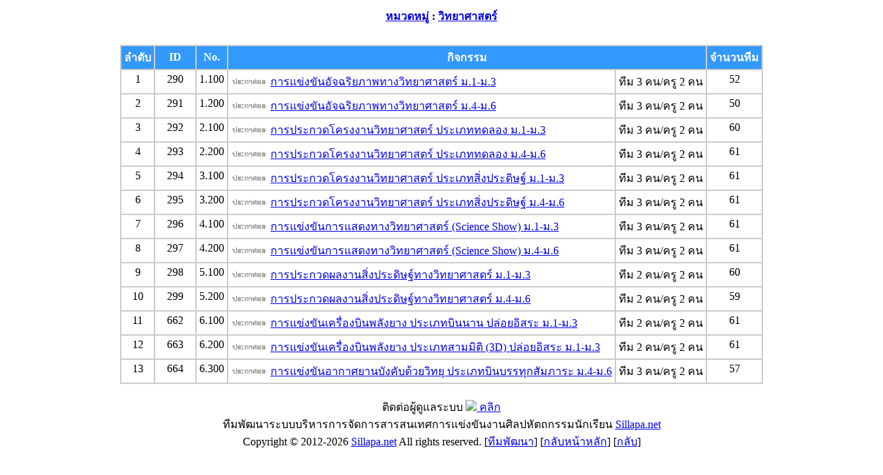

--- FILE ---
content_type: text/html; charset=utf-8
request_url: https://esan68.sillapa.net/sm-center/?name=report&file=compet_list_show_cer&category=3
body_size: 1788
content:
<meta http-equiv="Content-Type" content="text/html; charset=UTF-8" /><style type="text/css">
<!--
.style4 {color: #FFFFFF; font-weight: bold; }
-->
</style>

		<table width="100%" border="0" cellspacing="0" cellpadding="3" align="center">
  <tr valign="top">
    <td align="center"><h4><a href="?name=report&file=category_show">หมวดหมู่</a> : <a href="?name=report&file=compet_list_show&category=3">วิทยาศาสตร์</a></h4></td>
  </tr>
</table>

<table border="0" cellspacing="0" cellpadding="5" align=center>
  <tr valign="top">
    <td align="left">
	
	
	<table border="1" cellpadding="4" cellspacing="0" bordercolor="#CCCCCC">
  <tr>
    <td width="20" align="center" valign="middle" bgcolor="#3399FF"><span class="style4">ลำดับ</span></td>
    <td width="50" align="center" valign="middle" bgcolor="#3399FF"><span class="style4">ID</span></td>
	<td width="30" align="center" valign="middle" bgcolor="#3399FF"><span class="style4">No.</span></td>
    <td align="center" valign="middle" bgcolor="#3399FF" colspan="2"><span class="style4">กิจกรรม</span></td>
	<td align="center" valign="middle" bgcolor="#3399FF"><span class="style4">จำนวนทีม</span></td>
		</tr>
     <tr valign="top" bgcolor="#FFFFFF" onmouseover="this.bgColor = '#FFE1FF'" onmouseout="this.bgColor = '#FFFFFF'">
    <td align="center">1</td>
    <td align="center">290</td>
	<td align="center">1.100</td>
    <td align="left">
<img src="images/icon/advertise.gif"/>
	
	<a href="modules/report/compet_list_conclusion_report.php?compid=290&op=cer" target="_blank">การแข่งขันอัจฉริยภาพทางวิทยาศาสตร์ ม.1-ม.3</a></td>
	<td align="left">ทีม 3 คน/ครู 2 คน</td>
	<td align="center">52</td>
	
		</tr>
	
    <tr valign="top" bgcolor="#FFFFFF" onmouseover="this.bgColor = '#FFE1FF'" onmouseout="this.bgColor = '#FFFFFF'">
    <td align="center">2</td>
    <td align="center">291</td>
	<td align="center">1.200</td>
    <td align="left">
<img src="images/icon/advertise.gif"/>
	
	<a href="modules/report/compet_list_conclusion_report.php?compid=291&op=cer" target="_blank">การแข่งขันอัจฉริยภาพทางวิทยาศาสตร์ ม.4-ม.6</a></td>
	<td align="left">ทีม 3 คน/ครู 2 คน</td>
	<td align="center">50</td>
	
		</tr>
	
    <tr valign="top" bgcolor="#FFFFFF" onmouseover="this.bgColor = '#FFE1FF'" onmouseout="this.bgColor = '#FFFFFF'">
    <td align="center">3</td>
    <td align="center">292</td>
	<td align="center">2.100</td>
    <td align="left">
<img src="images/icon/advertise.gif"/>
	
	<a href="modules/report/compet_list_conclusion_report.php?compid=292&op=cer" target="_blank">การประกวดโครงงานวิทยาศาสตร์ ประเภททดลอง ม.1-ม.3</a></td>
	<td align="left">ทีม 3 คน/ครู 2 คน</td>
	<td align="center">60</td>
	
		</tr>
	
    <tr valign="top" bgcolor="#FFFFFF" onmouseover="this.bgColor = '#FFE1FF'" onmouseout="this.bgColor = '#FFFFFF'">
    <td align="center">4</td>
    <td align="center">293</td>
	<td align="center">2.200</td>
    <td align="left">
<img src="images/icon/advertise.gif"/>
	
	<a href="modules/report/compet_list_conclusion_report.php?compid=293&op=cer" target="_blank">การประกวดโครงงานวิทยาศาสตร์ ประเภททดลอง ม.4-ม.6</a></td>
	<td align="left">ทีม 3 คน/ครู 2 คน</td>
	<td align="center">61</td>
	
		</tr>
	
    <tr valign="top" bgcolor="#FFFFFF" onmouseover="this.bgColor = '#FFE1FF'" onmouseout="this.bgColor = '#FFFFFF'">
    <td align="center">5</td>
    <td align="center">294</td>
	<td align="center">3.100</td>
    <td align="left">
<img src="images/icon/advertise.gif"/>
	
	<a href="modules/report/compet_list_conclusion_report.php?compid=294&op=cer" target="_blank">การประกวดโครงงานวิทยาศาสตร์ ประเภทสิ่งประดิษฐ์ ม.1-ม.3</a></td>
	<td align="left">ทีม 3 คน/ครู 2 คน</td>
	<td align="center">61</td>
	
		</tr>
	
    <tr valign="top" bgcolor="#FFFFFF" onmouseover="this.bgColor = '#FFE1FF'" onmouseout="this.bgColor = '#FFFFFF'">
    <td align="center">6</td>
    <td align="center">295</td>
	<td align="center">3.200</td>
    <td align="left">
<img src="images/icon/advertise.gif"/>
	
	<a href="modules/report/compet_list_conclusion_report.php?compid=295&op=cer" target="_blank">การประกวดโครงงานวิทยาศาสตร์ ประเภทสิ่งประดิษฐ์ ม.4-ม.6</a></td>
	<td align="left">ทีม 3 คน/ครู 2 คน</td>
	<td align="center">61</td>
	
		</tr>
	
    <tr valign="top" bgcolor="#FFFFFF" onmouseover="this.bgColor = '#FFE1FF'" onmouseout="this.bgColor = '#FFFFFF'">
    <td align="center">7</td>
    <td align="center">296</td>
	<td align="center">4.100</td>
    <td align="left">
<img src="images/icon/advertise.gif"/>
	
	<a href="modules/report/compet_list_conclusion_report.php?compid=296&op=cer" target="_blank">การแข่งขันการแสดงทางวิทยาศาสตร์ (Science Show) ม.1-ม.3</a></td>
	<td align="left">ทีม 3 คน/ครู 2 คน</td>
	<td align="center">61</td>
	
		</tr>
	
    <tr valign="top" bgcolor="#FFFFFF" onmouseover="this.bgColor = '#FFE1FF'" onmouseout="this.bgColor = '#FFFFFF'">
    <td align="center">8</td>
    <td align="center">297</td>
	<td align="center">4.200</td>
    <td align="left">
<img src="images/icon/advertise.gif"/>
	
	<a href="modules/report/compet_list_conclusion_report.php?compid=297&op=cer" target="_blank">การแข่งขันการแสดงทางวิทยาศาสตร์ (Science Show) ม.4-ม.6</a></td>
	<td align="left">ทีม 3 คน/ครู 2 คน</td>
	<td align="center">61</td>
	
		</tr>
	
    <tr valign="top" bgcolor="#FFFFFF" onmouseover="this.bgColor = '#FFE1FF'" onmouseout="this.bgColor = '#FFFFFF'">
    <td align="center">9</td>
    <td align="center">298</td>
	<td align="center">5.100</td>
    <td align="left">
<img src="images/icon/advertise.gif"/>
	
	<a href="modules/report/compet_list_conclusion_report.php?compid=298&op=cer" target="_blank">การประกวดผลงานสิ่งประดิษฐ์ทางวิทยาศาสตร์ ม.1-ม.3</a></td>
	<td align="left">ทีม 2 คน/ครู 2 คน</td>
	<td align="center">60</td>
	
		</tr>
	
    <tr valign="top" bgcolor="#FFFFFF" onmouseover="this.bgColor = '#FFE1FF'" onmouseout="this.bgColor = '#FFFFFF'">
    <td align="center">10</td>
    <td align="center">299</td>
	<td align="center">5.200</td>
    <td align="left">
<img src="images/icon/advertise.gif"/>
	
	<a href="modules/report/compet_list_conclusion_report.php?compid=299&op=cer" target="_blank">การประกวดผลงานสิ่งประดิษฐ์ทางวิทยาศาสตร์ ม.4-ม.6</a></td>
	<td align="left">ทีม 2 คน/ครู 2 คน</td>
	<td align="center">59</td>
	
		</tr>
	
    <tr valign="top" bgcolor="#FFFFFF" onmouseover="this.bgColor = '#FFE1FF'" onmouseout="this.bgColor = '#FFFFFF'">
    <td align="center">11</td>
    <td align="center">662</td>
	<td align="center">6.100</td>
    <td align="left">
<img src="images/icon/advertise.gif"/>
	
	<a href="modules/report/compet_list_conclusion_report.php?compid=662&op=cer" target="_blank">การแข่งขันเครื่องบินพลังยาง ประเภทบินนาน ปล่อยอิสระ ม.1-ม.3</a></td>
	<td align="left">ทีม 2 คน/ครู 2 คน</td>
	<td align="center">61</td>
	
		</tr>
	
    <tr valign="top" bgcolor="#FFFFFF" onmouseover="this.bgColor = '#FFE1FF'" onmouseout="this.bgColor = '#FFFFFF'">
    <td align="center">12</td>
    <td align="center">663</td>
	<td align="center">6.200</td>
    <td align="left">
<img src="images/icon/advertise.gif"/>
	
	<a href="modules/report/compet_list_conclusion_report.php?compid=663&op=cer" target="_blank">การแข่งขันเครื่องบินพลังยาง ประเภทสามมิติ (3D) ปล่อยอิสระ ม.1-ม.3</a></td>
	<td align="left">ทีม 2 คน/ครู 2 คน</td>
	<td align="center">61</td>
	
		</tr>
	
    <tr valign="top" bgcolor="#FFFFFF" onmouseover="this.bgColor = '#FFE1FF'" onmouseout="this.bgColor = '#FFFFFF'">
    <td align="center">13</td>
    <td align="center">664</td>
	<td align="center">6.300</td>
    <td align="left">
<img src="images/icon/advertise.gif"/>
	
	<a href="modules/report/compet_list_conclusion_report.php?compid=664&op=cer" target="_blank">การแข่งขันอากาศยานบังคับด้วยวิทยุ ประเภทบินบรรทุกสัมภาระ ม.4-ม.6</a></td>
	<td align="left">ทีม 3 คน/ครู 2 คน</td>
	<td align="center">57</td>
	
		</tr>
	
 </table>
	
	
	</td>
    
	
			
	
	
  </tr>
</table>


	

</td>
  </tr>
  </table>
    </td>
  </tr>
</table>
<p>
<table width="100%" cellpadding="0" cellspacing="0">
  <tr bgcolor="#FFFFFF">
    <td align="center" bgcolor="#FFFFFF">
 ติดต่อผู้ดูแลระบบ <a href="https://www.facebook.com/Touch.vee4" target="_blank"><img src="https://www.newrydoc.com/images/header_icon_register.png"> คลิก</a>
<br>ทีมพัฒนาระบบบริหารการจัดการสารสนเทศการแข่งขันงานศิลปหัตถกรรมนักเรียน <a href="http://www.sillapa.net">Sillapa.net</a> <br />Copyright &copy; 2012-2026 <a href="http://www.sillapa.net" target="_blank">Sillapa.net</a>  All rights reserved. [<a href="http://www.sillapa.net/home/?p=41" target="_blank">ทีมพัฒนา</a>] [<a href="./">กลับหน้าหลัก</a>] [<a href="javascript: history.go(-1)">กลับ</a>]
	</td>
  </tr>
  <tr><td height="30px" bgcolor="#FFFFFF">&nbsp;</td></tr>
</table>
<!--
<script type="text/javascript">

  var _gaq = _gaq || [];
  _gaq.push(['_setAccount', 'UA-3479122-26']);
  _gaq.push(['_trackPageview']);

  (function() {
    var ga = document.createElement('script'); ga.type = 'text/javascript'; ga.async = true;
    ga.src = ('https:' == document.location.protocol ? 'https://ssl' : 'http://www') + '.google-analytics.com/ga.js';
    var s = document.getElementsByTagName('script')[0]; s.parentNode.insertBefore(ga, s);
  })();

</script>
!-->
</body>

</html>

<script defer src="https://static.cloudflareinsights.com/beacon.min.js/vcd15cbe7772f49c399c6a5babf22c1241717689176015" integrity="sha512-ZpsOmlRQV6y907TI0dKBHq9Md29nnaEIPlkf84rnaERnq6zvWvPUqr2ft8M1aS28oN72PdrCzSjY4U6VaAw1EQ==" data-cf-beacon='{"version":"2024.11.0","token":"7e25e2dd77ff484a84962ca48bffd739","r":1,"server_timing":{"name":{"cfCacheStatus":true,"cfEdge":true,"cfExtPri":true,"cfL4":true,"cfOrigin":true,"cfSpeedBrain":true},"location_startswith":null}}' crossorigin="anonymous"></script>
